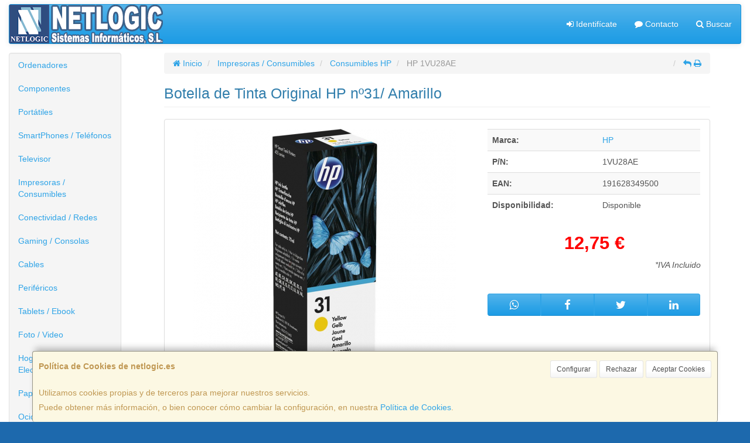

--- FILE ---
content_type: text/css
request_url: https://www.netlogic.es/assets/css/e_style.min.css?v=8
body_size: -16
content:
html{height:100%}body{background:#1d69ad}a,a:active{}a.activo,a:hover{}h1{}h2{}h3{}h4{}